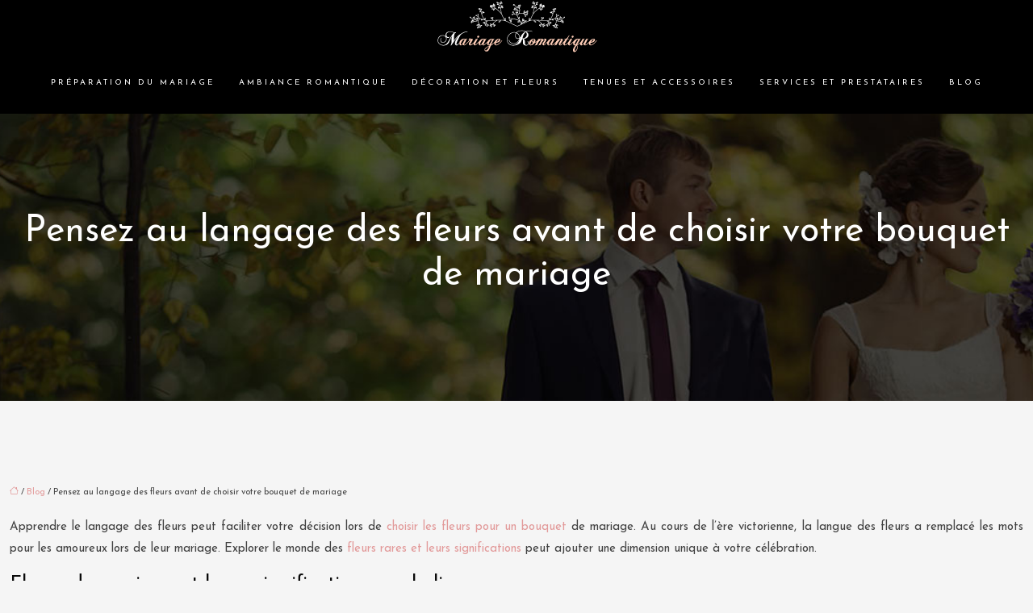

--- FILE ---
content_type: text/html; charset=UTF-8
request_url: https://www.mariage-romantique.com/pensez-au-langage-des-fleurs-avant-de-choisir-votre-bouquet-de-mariage/
body_size: 9009
content:
<!DOCTYPE html>
<html lang="fr-FR">
<head>
<meta charset="UTF-8" />
<meta name="viewport" content="width=device-width">
<link rel="shortcut icon" href="/wp-content/uploads/2019/08/favicon.png" />
<script type="application/ld+json">
{
    "@context": "https://schema.org",
    "@graph": [
        {
            "@type": "WebSite",
            "@id": "https://www.mariage-romantique.com#website",
            "url": "https://www.mariage-romantique.com",
            "name": "Mariage romantique",
            "inLanguage": "fr-FR",
            "publisher": {
                "@id": "https://www.mariage-romantique.com#organization"
            }
        },
        {
            "@type": "Organization",
            "@id": "https://www.mariage-romantique.com#organization",
            "name": "Mariage romantique",
            "url": "https://www.mariage-romantique.com",
            "logo": {
                "@type": "ImageObject",
                "@id": "https://www.mariage-romantique.com#logo",
                "url": "https://www.mariage-romantique.com/wp-content/uploads/2019/08/mariage-romantique.png"
            }
        },
        {
            "@type": "Person",
            "@id": "https://www.mariage-romantique.com/author/mariage-romant#person",
            "name": "admin",
            "jobTitle": "Rédaction Web",
            "url": "https://www.mariage-romantique.com/author/mariage-romant",
            "worksFor": {
                "@id": "https://www.mariage-romantique.com#organization"
            },
            "image": {
                "@type": "ImageObject",
                "url": ""
            }
        },
        {
            "@type": "WebPage",
            "@id": "https://www.mariage-romantique.com/pensez-au-langage-des-fleurs-avant-de-choisir-votre-bouquet-de-mariage/#webpage",
            "url": "https://www.mariage-romantique.com/pensez-au-langage-des-fleurs-avant-de-choisir-votre-bouquet-de-mariage/",
            "isPartOf": {
                "@id": "https://www.mariage-romantique.com#website"
            },
            "breadcrumb": {
                "@id": "https://www.mariage-romantique.com/pensez-au-langage-des-fleurs-avant-de-choisir-votre-bouquet-de-mariage/#breadcrumb"
            },
            "inLanguage": "fr_FR"
        },
        {
            "@type": "Article",
            "@id": "https://www.mariage-romantique.com/pensez-au-langage-des-fleurs-avant-de-choisir-votre-bouquet-de-mariage/#article",
            "headline": "Pensez au langage des fleurs avant de choisir votre bouquet de mariage",
            "mainEntityOfPage": {
                "@id": "https://www.mariage-romantique.com/pensez-au-langage-des-fleurs-avant-de-choisir-votre-bouquet-de-mariage/#webpage"
            },
            "wordCount": 570,
            "isAccessibleForFree": true,
            "articleSection": [
                "Blog"
            ],
            "datePublished": "2019-07-19T11:50:40+00:00",
            "author": {
                "@id": "https://www.mariage-romantique.com/author/mariage-romant#person"
            },
            "publisher": {
                "@id": "https://www.mariage-romantique.com#organization"
            },
            "inLanguage": "fr-FR"
        },
        {
            "@type": "BreadcrumbList",
            "@id": "https://www.mariage-romantique.com/pensez-au-langage-des-fleurs-avant-de-choisir-votre-bouquet-de-mariage/#breadcrumb",
            "itemListElement": [
                {
                    "@type": "ListItem",
                    "position": 1,
                    "name": "Accueil",
                    "item": "https://www.mariage-romantique.com/"
                },
                {
                    "@type": "ListItem",
                    "position": 2,
                    "name": "Blog",
                    "item": "https://www.mariage-romantique.com/blog/"
                },
                {
                    "@type": "ListItem",
                    "position": 3,
                    "name": "Pensez au langage des fleurs avant de choisir votre bouquet de mariage",
                    "item": "https://www.mariage-romantique.com/pensez-au-langage-des-fleurs-avant-de-choisir-votre-bouquet-de-mariage/"
                }
            ]
        }
    ]
}</script>
<meta name='robots' content='max-image-preview:large' />
<title>Les bouquets de mariage et leur signification</title><meta name="description" content="Avant de choisir le meilleur bouquet de mariage, les mariées choisissent d’apprendre les symboles de la fleur pour une cérémonie plus significative."><link rel="alternate" title="oEmbed (JSON)" type="application/json+oembed" href="https://www.mariage-romantique.com/wp-json/oembed/1.0/embed?url=https%3A%2F%2Fwww.mariage-romantique.com%2Fpensez-au-langage-des-fleurs-avant-de-choisir-votre-bouquet-de-mariage%2F" />
<link rel="alternate" title="oEmbed (XML)" type="text/xml+oembed" href="https://www.mariage-romantique.com/wp-json/oembed/1.0/embed?url=https%3A%2F%2Fwww.mariage-romantique.com%2Fpensez-au-langage-des-fleurs-avant-de-choisir-votre-bouquet-de-mariage%2F&#038;format=xml" />
<style id='wp-img-auto-sizes-contain-inline-css' type='text/css'>
img:is([sizes=auto i],[sizes^="auto," i]){contain-intrinsic-size:3000px 1500px}
/*# sourceURL=wp-img-auto-sizes-contain-inline-css */
</style>
<style id='wp-block-library-inline-css' type='text/css'>
:root{--wp-block-synced-color:#7a00df;--wp-block-synced-color--rgb:122,0,223;--wp-bound-block-color:var(--wp-block-synced-color);--wp-editor-canvas-background:#ddd;--wp-admin-theme-color:#007cba;--wp-admin-theme-color--rgb:0,124,186;--wp-admin-theme-color-darker-10:#006ba1;--wp-admin-theme-color-darker-10--rgb:0,107,160.5;--wp-admin-theme-color-darker-20:#005a87;--wp-admin-theme-color-darker-20--rgb:0,90,135;--wp-admin-border-width-focus:2px}@media (min-resolution:192dpi){:root{--wp-admin-border-width-focus:1.5px}}.wp-element-button{cursor:pointer}:root .has-very-light-gray-background-color{background-color:#eee}:root .has-very-dark-gray-background-color{background-color:#313131}:root .has-very-light-gray-color{color:#eee}:root .has-very-dark-gray-color{color:#313131}:root .has-vivid-green-cyan-to-vivid-cyan-blue-gradient-background{background:linear-gradient(135deg,#00d084,#0693e3)}:root .has-purple-crush-gradient-background{background:linear-gradient(135deg,#34e2e4,#4721fb 50%,#ab1dfe)}:root .has-hazy-dawn-gradient-background{background:linear-gradient(135deg,#faaca8,#dad0ec)}:root .has-subdued-olive-gradient-background{background:linear-gradient(135deg,#fafae1,#67a671)}:root .has-atomic-cream-gradient-background{background:linear-gradient(135deg,#fdd79a,#004a59)}:root .has-nightshade-gradient-background{background:linear-gradient(135deg,#330968,#31cdcf)}:root .has-midnight-gradient-background{background:linear-gradient(135deg,#020381,#2874fc)}:root{--wp--preset--font-size--normal:16px;--wp--preset--font-size--huge:42px}.has-regular-font-size{font-size:1em}.has-larger-font-size{font-size:2.625em}.has-normal-font-size{font-size:var(--wp--preset--font-size--normal)}.has-huge-font-size{font-size:var(--wp--preset--font-size--huge)}.has-text-align-center{text-align:center}.has-text-align-left{text-align:left}.has-text-align-right{text-align:right}.has-fit-text{white-space:nowrap!important}#end-resizable-editor-section{display:none}.aligncenter{clear:both}.items-justified-left{justify-content:flex-start}.items-justified-center{justify-content:center}.items-justified-right{justify-content:flex-end}.items-justified-space-between{justify-content:space-between}.screen-reader-text{border:0;clip-path:inset(50%);height:1px;margin:-1px;overflow:hidden;padding:0;position:absolute;width:1px;word-wrap:normal!important}.screen-reader-text:focus{background-color:#ddd;clip-path:none;color:#444;display:block;font-size:1em;height:auto;left:5px;line-height:normal;padding:15px 23px 14px;text-decoration:none;top:5px;width:auto;z-index:100000}html :where(.has-border-color){border-style:solid}html :where([style*=border-top-color]){border-top-style:solid}html :where([style*=border-right-color]){border-right-style:solid}html :where([style*=border-bottom-color]){border-bottom-style:solid}html :where([style*=border-left-color]){border-left-style:solid}html :where([style*=border-width]){border-style:solid}html :where([style*=border-top-width]){border-top-style:solid}html :where([style*=border-right-width]){border-right-style:solid}html :where([style*=border-bottom-width]){border-bottom-style:solid}html :where([style*=border-left-width]){border-left-style:solid}html :where(img[class*=wp-image-]){height:auto;max-width:100%}:where(figure){margin:0 0 1em}html :where(.is-position-sticky){--wp-admin--admin-bar--position-offset:var(--wp-admin--admin-bar--height,0px)}@media screen and (max-width:600px){html :where(.is-position-sticky){--wp-admin--admin-bar--position-offset:0px}}

/*# sourceURL=wp-block-library-inline-css */
</style><style id='global-styles-inline-css' type='text/css'>
:root{--wp--preset--aspect-ratio--square: 1;--wp--preset--aspect-ratio--4-3: 4/3;--wp--preset--aspect-ratio--3-4: 3/4;--wp--preset--aspect-ratio--3-2: 3/2;--wp--preset--aspect-ratio--2-3: 2/3;--wp--preset--aspect-ratio--16-9: 16/9;--wp--preset--aspect-ratio--9-16: 9/16;--wp--preset--color--black: #000000;--wp--preset--color--cyan-bluish-gray: #abb8c3;--wp--preset--color--white: #ffffff;--wp--preset--color--pale-pink: #f78da7;--wp--preset--color--vivid-red: #cf2e2e;--wp--preset--color--luminous-vivid-orange: #ff6900;--wp--preset--color--luminous-vivid-amber: #fcb900;--wp--preset--color--light-green-cyan: #7bdcb5;--wp--preset--color--vivid-green-cyan: #00d084;--wp--preset--color--pale-cyan-blue: #8ed1fc;--wp--preset--color--vivid-cyan-blue: #0693e3;--wp--preset--color--vivid-purple: #9b51e0;--wp--preset--color--base: #f9f9f9;--wp--preset--color--base-2: #ffffff;--wp--preset--color--contrast: #111111;--wp--preset--color--contrast-2: #636363;--wp--preset--color--contrast-3: #A4A4A4;--wp--preset--color--accent: #cfcabe;--wp--preset--color--accent-2: #c2a990;--wp--preset--color--accent-3: #d8613c;--wp--preset--color--accent-4: #b1c5a4;--wp--preset--color--accent-5: #b5bdbc;--wp--preset--gradient--vivid-cyan-blue-to-vivid-purple: linear-gradient(135deg,rgb(6,147,227) 0%,rgb(155,81,224) 100%);--wp--preset--gradient--light-green-cyan-to-vivid-green-cyan: linear-gradient(135deg,rgb(122,220,180) 0%,rgb(0,208,130) 100%);--wp--preset--gradient--luminous-vivid-amber-to-luminous-vivid-orange: linear-gradient(135deg,rgb(252,185,0) 0%,rgb(255,105,0) 100%);--wp--preset--gradient--luminous-vivid-orange-to-vivid-red: linear-gradient(135deg,rgb(255,105,0) 0%,rgb(207,46,46) 100%);--wp--preset--gradient--very-light-gray-to-cyan-bluish-gray: linear-gradient(135deg,rgb(238,238,238) 0%,rgb(169,184,195) 100%);--wp--preset--gradient--cool-to-warm-spectrum: linear-gradient(135deg,rgb(74,234,220) 0%,rgb(151,120,209) 20%,rgb(207,42,186) 40%,rgb(238,44,130) 60%,rgb(251,105,98) 80%,rgb(254,248,76) 100%);--wp--preset--gradient--blush-light-purple: linear-gradient(135deg,rgb(255,206,236) 0%,rgb(152,150,240) 100%);--wp--preset--gradient--blush-bordeaux: linear-gradient(135deg,rgb(254,205,165) 0%,rgb(254,45,45) 50%,rgb(107,0,62) 100%);--wp--preset--gradient--luminous-dusk: linear-gradient(135deg,rgb(255,203,112) 0%,rgb(199,81,192) 50%,rgb(65,88,208) 100%);--wp--preset--gradient--pale-ocean: linear-gradient(135deg,rgb(255,245,203) 0%,rgb(182,227,212) 50%,rgb(51,167,181) 100%);--wp--preset--gradient--electric-grass: linear-gradient(135deg,rgb(202,248,128) 0%,rgb(113,206,126) 100%);--wp--preset--gradient--midnight: linear-gradient(135deg,rgb(2,3,129) 0%,rgb(40,116,252) 100%);--wp--preset--gradient--gradient-1: linear-gradient(to bottom, #cfcabe 0%, #F9F9F9 100%);--wp--preset--gradient--gradient-2: linear-gradient(to bottom, #C2A990 0%, #F9F9F9 100%);--wp--preset--gradient--gradient-3: linear-gradient(to bottom, #D8613C 0%, #F9F9F9 100%);--wp--preset--gradient--gradient-4: linear-gradient(to bottom, #B1C5A4 0%, #F9F9F9 100%);--wp--preset--gradient--gradient-5: linear-gradient(to bottom, #B5BDBC 0%, #F9F9F9 100%);--wp--preset--gradient--gradient-6: linear-gradient(to bottom, #A4A4A4 0%, #F9F9F9 100%);--wp--preset--gradient--gradient-7: linear-gradient(to bottom, #cfcabe 50%, #F9F9F9 50%);--wp--preset--gradient--gradient-8: linear-gradient(to bottom, #C2A990 50%, #F9F9F9 50%);--wp--preset--gradient--gradient-9: linear-gradient(to bottom, #D8613C 50%, #F9F9F9 50%);--wp--preset--gradient--gradient-10: linear-gradient(to bottom, #B1C5A4 50%, #F9F9F9 50%);--wp--preset--gradient--gradient-11: linear-gradient(to bottom, #B5BDBC 50%, #F9F9F9 50%);--wp--preset--gradient--gradient-12: linear-gradient(to bottom, #A4A4A4 50%, #F9F9F9 50%);--wp--preset--font-size--small: 13px;--wp--preset--font-size--medium: 20px;--wp--preset--font-size--large: 36px;--wp--preset--font-size--x-large: 42px;--wp--preset--spacing--20: min(1.5rem, 2vw);--wp--preset--spacing--30: min(2.5rem, 3vw);--wp--preset--spacing--40: min(4rem, 5vw);--wp--preset--spacing--50: min(6.5rem, 8vw);--wp--preset--spacing--60: min(10.5rem, 13vw);--wp--preset--spacing--70: 3.38rem;--wp--preset--spacing--80: 5.06rem;--wp--preset--spacing--10: 1rem;--wp--preset--shadow--natural: 6px 6px 9px rgba(0, 0, 0, 0.2);--wp--preset--shadow--deep: 12px 12px 50px rgba(0, 0, 0, 0.4);--wp--preset--shadow--sharp: 6px 6px 0px rgba(0, 0, 0, 0.2);--wp--preset--shadow--outlined: 6px 6px 0px -3px rgb(255, 255, 255), 6px 6px rgb(0, 0, 0);--wp--preset--shadow--crisp: 6px 6px 0px rgb(0, 0, 0);}:root { --wp--style--global--content-size: 1320px;--wp--style--global--wide-size: 1920px; }:where(body) { margin: 0; }.wp-site-blocks { padding-top: var(--wp--style--root--padding-top); padding-bottom: var(--wp--style--root--padding-bottom); }.has-global-padding { padding-right: var(--wp--style--root--padding-right); padding-left: var(--wp--style--root--padding-left); }.has-global-padding > .alignfull { margin-right: calc(var(--wp--style--root--padding-right) * -1); margin-left: calc(var(--wp--style--root--padding-left) * -1); }.has-global-padding :where(:not(.alignfull.is-layout-flow) > .has-global-padding:not(.wp-block-block, .alignfull)) { padding-right: 0; padding-left: 0; }.has-global-padding :where(:not(.alignfull.is-layout-flow) > .has-global-padding:not(.wp-block-block, .alignfull)) > .alignfull { margin-left: 0; margin-right: 0; }.wp-site-blocks > .alignleft { float: left; margin-right: 2em; }.wp-site-blocks > .alignright { float: right; margin-left: 2em; }.wp-site-blocks > .aligncenter { justify-content: center; margin-left: auto; margin-right: auto; }:where(.wp-site-blocks) > * { margin-block-start: 1.2rem; margin-block-end: 0; }:where(.wp-site-blocks) > :first-child { margin-block-start: 0; }:where(.wp-site-blocks) > :last-child { margin-block-end: 0; }:root { --wp--style--block-gap: 1.2rem; }:root :where(.is-layout-flow) > :first-child{margin-block-start: 0;}:root :where(.is-layout-flow) > :last-child{margin-block-end: 0;}:root :where(.is-layout-flow) > *{margin-block-start: 1.2rem;margin-block-end: 0;}:root :where(.is-layout-constrained) > :first-child{margin-block-start: 0;}:root :where(.is-layout-constrained) > :last-child{margin-block-end: 0;}:root :where(.is-layout-constrained) > *{margin-block-start: 1.2rem;margin-block-end: 0;}:root :where(.is-layout-flex){gap: 1.2rem;}:root :where(.is-layout-grid){gap: 1.2rem;}.is-layout-flow > .alignleft{float: left;margin-inline-start: 0;margin-inline-end: 2em;}.is-layout-flow > .alignright{float: right;margin-inline-start: 2em;margin-inline-end: 0;}.is-layout-flow > .aligncenter{margin-left: auto !important;margin-right: auto !important;}.is-layout-constrained > .alignleft{float: left;margin-inline-start: 0;margin-inline-end: 2em;}.is-layout-constrained > .alignright{float: right;margin-inline-start: 2em;margin-inline-end: 0;}.is-layout-constrained > .aligncenter{margin-left: auto !important;margin-right: auto !important;}.is-layout-constrained > :where(:not(.alignleft):not(.alignright):not(.alignfull)){max-width: var(--wp--style--global--content-size);margin-left: auto !important;margin-right: auto !important;}.is-layout-constrained > .alignwide{max-width: var(--wp--style--global--wide-size);}body .is-layout-flex{display: flex;}.is-layout-flex{flex-wrap: wrap;align-items: center;}.is-layout-flex > :is(*, div){margin: 0;}body .is-layout-grid{display: grid;}.is-layout-grid > :is(*, div){margin: 0;}body{--wp--style--root--padding-top: 0px;--wp--style--root--padding-right: var(--wp--preset--spacing--50);--wp--style--root--padding-bottom: 0px;--wp--style--root--padding-left: var(--wp--preset--spacing--50);}a:where(:not(.wp-element-button)){text-decoration: underline;}:root :where(a:where(:not(.wp-element-button)):hover){text-decoration: none;}:root :where(.wp-element-button, .wp-block-button__link){background-color: var(--wp--preset--color--contrast);border-radius: .33rem;border-color: var(--wp--preset--color--contrast);border-width: 0;color: var(--wp--preset--color--base);font-family: inherit;font-size: var(--wp--preset--font-size--small);font-style: normal;font-weight: 500;letter-spacing: inherit;line-height: inherit;padding-top: 0.6rem;padding-right: 1rem;padding-bottom: 0.6rem;padding-left: 1rem;text-decoration: none;text-transform: inherit;}:root :where(.wp-element-button:hover, .wp-block-button__link:hover){background-color: var(--wp--preset--color--contrast-2);border-color: var(--wp--preset--color--contrast-2);color: var(--wp--preset--color--base);}:root :where(.wp-element-button:focus, .wp-block-button__link:focus){background-color: var(--wp--preset--color--contrast-2);border-color: var(--wp--preset--color--contrast-2);color: var(--wp--preset--color--base);outline-color: var(--wp--preset--color--contrast);outline-offset: 2px;outline-style: dotted;outline-width: 1px;}:root :where(.wp-element-button:active, .wp-block-button__link:active){background-color: var(--wp--preset--color--contrast);color: var(--wp--preset--color--base);}:root :where(.wp-element-caption, .wp-block-audio figcaption, .wp-block-embed figcaption, .wp-block-gallery figcaption, .wp-block-image figcaption, .wp-block-table figcaption, .wp-block-video figcaption){color: var(--wp--preset--color--contrast-2);font-family: var(--wp--preset--font-family--body);font-size: 0.8rem;}.has-black-color{color: var(--wp--preset--color--black) !important;}.has-cyan-bluish-gray-color{color: var(--wp--preset--color--cyan-bluish-gray) !important;}.has-white-color{color: var(--wp--preset--color--white) !important;}.has-pale-pink-color{color: var(--wp--preset--color--pale-pink) !important;}.has-vivid-red-color{color: var(--wp--preset--color--vivid-red) !important;}.has-luminous-vivid-orange-color{color: var(--wp--preset--color--luminous-vivid-orange) !important;}.has-luminous-vivid-amber-color{color: var(--wp--preset--color--luminous-vivid-amber) !important;}.has-light-green-cyan-color{color: var(--wp--preset--color--light-green-cyan) !important;}.has-vivid-green-cyan-color{color: var(--wp--preset--color--vivid-green-cyan) !important;}.has-pale-cyan-blue-color{color: var(--wp--preset--color--pale-cyan-blue) !important;}.has-vivid-cyan-blue-color{color: var(--wp--preset--color--vivid-cyan-blue) !important;}.has-vivid-purple-color{color: var(--wp--preset--color--vivid-purple) !important;}.has-base-color{color: var(--wp--preset--color--base) !important;}.has-base-2-color{color: var(--wp--preset--color--base-2) !important;}.has-contrast-color{color: var(--wp--preset--color--contrast) !important;}.has-contrast-2-color{color: var(--wp--preset--color--contrast-2) !important;}.has-contrast-3-color{color: var(--wp--preset--color--contrast-3) !important;}.has-accent-color{color: var(--wp--preset--color--accent) !important;}.has-accent-2-color{color: var(--wp--preset--color--accent-2) !important;}.has-accent-3-color{color: var(--wp--preset--color--accent-3) !important;}.has-accent-4-color{color: var(--wp--preset--color--accent-4) !important;}.has-accent-5-color{color: var(--wp--preset--color--accent-5) !important;}.has-black-background-color{background-color: var(--wp--preset--color--black) !important;}.has-cyan-bluish-gray-background-color{background-color: var(--wp--preset--color--cyan-bluish-gray) !important;}.has-white-background-color{background-color: var(--wp--preset--color--white) !important;}.has-pale-pink-background-color{background-color: var(--wp--preset--color--pale-pink) !important;}.has-vivid-red-background-color{background-color: var(--wp--preset--color--vivid-red) !important;}.has-luminous-vivid-orange-background-color{background-color: var(--wp--preset--color--luminous-vivid-orange) !important;}.has-luminous-vivid-amber-background-color{background-color: var(--wp--preset--color--luminous-vivid-amber) !important;}.has-light-green-cyan-background-color{background-color: var(--wp--preset--color--light-green-cyan) !important;}.has-vivid-green-cyan-background-color{background-color: var(--wp--preset--color--vivid-green-cyan) !important;}.has-pale-cyan-blue-background-color{background-color: var(--wp--preset--color--pale-cyan-blue) !important;}.has-vivid-cyan-blue-background-color{background-color: var(--wp--preset--color--vivid-cyan-blue) !important;}.has-vivid-purple-background-color{background-color: var(--wp--preset--color--vivid-purple) !important;}.has-base-background-color{background-color: var(--wp--preset--color--base) !important;}.has-base-2-background-color{background-color: var(--wp--preset--color--base-2) !important;}.has-contrast-background-color{background-color: var(--wp--preset--color--contrast) !important;}.has-contrast-2-background-color{background-color: var(--wp--preset--color--contrast-2) !important;}.has-contrast-3-background-color{background-color: var(--wp--preset--color--contrast-3) !important;}.has-accent-background-color{background-color: var(--wp--preset--color--accent) !important;}.has-accent-2-background-color{background-color: var(--wp--preset--color--accent-2) !important;}.has-accent-3-background-color{background-color: var(--wp--preset--color--accent-3) !important;}.has-accent-4-background-color{background-color: var(--wp--preset--color--accent-4) !important;}.has-accent-5-background-color{background-color: var(--wp--preset--color--accent-5) !important;}.has-black-border-color{border-color: var(--wp--preset--color--black) !important;}.has-cyan-bluish-gray-border-color{border-color: var(--wp--preset--color--cyan-bluish-gray) !important;}.has-white-border-color{border-color: var(--wp--preset--color--white) !important;}.has-pale-pink-border-color{border-color: var(--wp--preset--color--pale-pink) !important;}.has-vivid-red-border-color{border-color: var(--wp--preset--color--vivid-red) !important;}.has-luminous-vivid-orange-border-color{border-color: var(--wp--preset--color--luminous-vivid-orange) !important;}.has-luminous-vivid-amber-border-color{border-color: var(--wp--preset--color--luminous-vivid-amber) !important;}.has-light-green-cyan-border-color{border-color: var(--wp--preset--color--light-green-cyan) !important;}.has-vivid-green-cyan-border-color{border-color: var(--wp--preset--color--vivid-green-cyan) !important;}.has-pale-cyan-blue-border-color{border-color: var(--wp--preset--color--pale-cyan-blue) !important;}.has-vivid-cyan-blue-border-color{border-color: var(--wp--preset--color--vivid-cyan-blue) !important;}.has-vivid-purple-border-color{border-color: var(--wp--preset--color--vivid-purple) !important;}.has-base-border-color{border-color: var(--wp--preset--color--base) !important;}.has-base-2-border-color{border-color: var(--wp--preset--color--base-2) !important;}.has-contrast-border-color{border-color: var(--wp--preset--color--contrast) !important;}.has-contrast-2-border-color{border-color: var(--wp--preset--color--contrast-2) !important;}.has-contrast-3-border-color{border-color: var(--wp--preset--color--contrast-3) !important;}.has-accent-border-color{border-color: var(--wp--preset--color--accent) !important;}.has-accent-2-border-color{border-color: var(--wp--preset--color--accent-2) !important;}.has-accent-3-border-color{border-color: var(--wp--preset--color--accent-3) !important;}.has-accent-4-border-color{border-color: var(--wp--preset--color--accent-4) !important;}.has-accent-5-border-color{border-color: var(--wp--preset--color--accent-5) !important;}.has-vivid-cyan-blue-to-vivid-purple-gradient-background{background: var(--wp--preset--gradient--vivid-cyan-blue-to-vivid-purple) !important;}.has-light-green-cyan-to-vivid-green-cyan-gradient-background{background: var(--wp--preset--gradient--light-green-cyan-to-vivid-green-cyan) !important;}.has-luminous-vivid-amber-to-luminous-vivid-orange-gradient-background{background: var(--wp--preset--gradient--luminous-vivid-amber-to-luminous-vivid-orange) !important;}.has-luminous-vivid-orange-to-vivid-red-gradient-background{background: var(--wp--preset--gradient--luminous-vivid-orange-to-vivid-red) !important;}.has-very-light-gray-to-cyan-bluish-gray-gradient-background{background: var(--wp--preset--gradient--very-light-gray-to-cyan-bluish-gray) !important;}.has-cool-to-warm-spectrum-gradient-background{background: var(--wp--preset--gradient--cool-to-warm-spectrum) !important;}.has-blush-light-purple-gradient-background{background: var(--wp--preset--gradient--blush-light-purple) !important;}.has-blush-bordeaux-gradient-background{background: var(--wp--preset--gradient--blush-bordeaux) !important;}.has-luminous-dusk-gradient-background{background: var(--wp--preset--gradient--luminous-dusk) !important;}.has-pale-ocean-gradient-background{background: var(--wp--preset--gradient--pale-ocean) !important;}.has-electric-grass-gradient-background{background: var(--wp--preset--gradient--electric-grass) !important;}.has-midnight-gradient-background{background: var(--wp--preset--gradient--midnight) !important;}.has-gradient-1-gradient-background{background: var(--wp--preset--gradient--gradient-1) !important;}.has-gradient-2-gradient-background{background: var(--wp--preset--gradient--gradient-2) !important;}.has-gradient-3-gradient-background{background: var(--wp--preset--gradient--gradient-3) !important;}.has-gradient-4-gradient-background{background: var(--wp--preset--gradient--gradient-4) !important;}.has-gradient-5-gradient-background{background: var(--wp--preset--gradient--gradient-5) !important;}.has-gradient-6-gradient-background{background: var(--wp--preset--gradient--gradient-6) !important;}.has-gradient-7-gradient-background{background: var(--wp--preset--gradient--gradient-7) !important;}.has-gradient-8-gradient-background{background: var(--wp--preset--gradient--gradient-8) !important;}.has-gradient-9-gradient-background{background: var(--wp--preset--gradient--gradient-9) !important;}.has-gradient-10-gradient-background{background: var(--wp--preset--gradient--gradient-10) !important;}.has-gradient-11-gradient-background{background: var(--wp--preset--gradient--gradient-11) !important;}.has-gradient-12-gradient-background{background: var(--wp--preset--gradient--gradient-12) !important;}.has-small-font-size{font-size: var(--wp--preset--font-size--small) !important;}.has-medium-font-size{font-size: var(--wp--preset--font-size--medium) !important;}.has-large-font-size{font-size: var(--wp--preset--font-size--large) !important;}.has-x-large-font-size{font-size: var(--wp--preset--font-size--x-large) !important;}
/*# sourceURL=global-styles-inline-css */
</style>

<link rel='stylesheet' id='default-css' href='https://www.mariage-romantique.com/wp-content/themes/factory-templates-4/style.css?ver=0439c67410b9090dce520007a3f9fc14' type='text/css' media='all' />
<link rel='stylesheet' id='bootstrap5-css' href='https://www.mariage-romantique.com/wp-content/themes/factory-templates-4/css/bootstrap.min.css?ver=0439c67410b9090dce520007a3f9fc14' type='text/css' media='all' />
<link rel='stylesheet' id='bootstrap-icon-css' href='https://www.mariage-romantique.com/wp-content/themes/factory-templates-4/css/bootstrap-icons.css?ver=0439c67410b9090dce520007a3f9fc14' type='text/css' media='all' />
<link rel='stylesheet' id='global-css' href='https://www.mariage-romantique.com/wp-content/themes/factory-templates-4/css/global.css?ver=0439c67410b9090dce520007a3f9fc14' type='text/css' media='all' />
<link rel='stylesheet' id='light-theme-css' href='https://www.mariage-romantique.com/wp-content/themes/factory-templates-4/css/light.css?ver=0439c67410b9090dce520007a3f9fc14' type='text/css' media='all' />
<script type="text/javascript" src="https://code.jquery.com/jquery-3.2.1.min.js?ver=0439c67410b9090dce520007a3f9fc14" id="jquery3.2.1-js"></script>
<script type="text/javascript" src="https://www.mariage-romantique.com/wp-content/themes/factory-templates-4/js/fn.js?ver=0439c67410b9090dce520007a3f9fc14" id="default_script-js"></script>
<link rel="https://api.w.org/" href="https://www.mariage-romantique.com/wp-json/" /><link rel="alternate" title="JSON" type="application/json" href="https://www.mariage-romantique.com/wp-json/wp/v2/posts/162" /><link rel="EditURI" type="application/rsd+xml" title="RSD" href="https://www.mariage-romantique.com/xmlrpc.php?rsd" />
<link rel="canonical" href="https://www.mariage-romantique.com/pensez-au-langage-des-fleurs-avant-de-choisir-votre-bouquet-de-mariage/" />
<link rel='shortlink' href='https://www.mariage-romantique.com/?p=162' />
 
<meta name="google-site-verification" content="GqPM3QfzxdqB0rEIMTVuaNSeOpiarGQVfcLZRQT71Qw" />
<!-- Global site tag (gtag.js) - Google Analytics -->
<script async src="https://www.googletagmanager.com/gtag/js?id=UA-185818378-5"></script>
<script>
  window.dataLayer = window.dataLayer || [];
  function gtag(){dataLayer.push(arguments);}
  gtag('js', new Date());

  gtag('config', 'UA-185818378-5');
</script>

<link href="https://fonts.googleapis.com/css2?family=Josefin+Sans&display=swap" rel="stylesheet"> 
<style type="text/css">
.default_color_background,.menu-bars{background-color : #ffcdb7 }.default_color_text,a,h1 span,h2 span,h3 span,h4 span,h5 span,h6 span{color :#ffcdb7 }.navigation li a,.navigation li.disabled,.navigation li.active a,.owl-dots .owl-dot.active span,.owl-dots .owl-dot:hover span{background-color: #ffcdb7;}
.block-spc{border-color:#ffcdb7}
.page-content a{color : #e29a9a }.page-content a:hover{color : #b57b7b }.home .body-content a{color : #e29a9a }.home .body-content a:hover{color : #b57b7b }.col-menu,.main-navigation{background-color:transparent;}nav .bi-list{color:#ffcdb7}nav .navbar-toggler{background-color:#fff}body:not(.home) .main-navigation{background-color:#000}.main-navigation {padding:0px;}.main-navigation.scrolled{padding:0px;}.main-navigation nav li{padding:20px 15px;}.main-navigation.scrolled{background-color:rgba(0,0,0,.85);}.main-navigation .logo-main{height: auto;}.main-navigation  .logo-sticky{height: auto;}@media(min-width:990px){nav li a{padding:0px!important}}.main-navigation .sub-menu{background-color: #000;}nav li a{font-size:10px;}nav li a{line-height:20px;}nav li a{color:#fff!important;}nav li:hover > a,.current-menu-item > a{color:rgba(255,255,255,.6)!important;}.main-navigation .sub-menu{padding:0px}.main-navigation ul ul li{padding:10px}.archive h1{color:#fff!important;}.archive h1{text-align:left!important;} .archive h1{font-size:45px}  .archive h2,.cat-description h2{font-size:25px} .archive h2 a,.cat-description h2{color:#0a0a0a!important;}.archive .readmore{background-color:#ffcdb7;}.archive .readmore{color:#fff;}.archive .readmore:hover{background-color:#b57b7b;}.archive .readmore:hover{color:#fff;}.archive .readmore{padding:8px 20px;}.archive .readmore{border-width: 0px}.single h1{color:#fff!important;}.single .the-post h2{color:#0a0a0a!important;}.single .the-post h3{color:#0a0a0a!important;}.single .the-post h4{color:#0a0a0a!important;}.single .the-post h5{color:#0a0a0a!important;}.single .the-post h6{color:#0a0a0a!important;} .single .post-content a{color:#e29a9a} .single .post-content a:hover{color:#b57b7b}.single h1{text-align:center!important;}.single h1{font-size: 45px}.single h2{font-size: 25px}.single h3{font-size: 21px}.single h4{font-size: 18px}.single h5{font-size: 16px}.single h6{font-size: 15px}footer{background-position:top }  footer{padding:0px} </style>
<style>:root {
    --color-primary: #ffcdb7;
    --color-primary-light: #ffffed;
    --color-primary-dark: #b28f80;
    --color-primary-hover: #e5b8a4;
    --color-primary-muted: #ffffff;
            --color-background: #f5f5f5;
    --color-text: #000000;
} </style>
<style id="custom-st" type="text/css">
body{font-size:15px;line-height:27px;color:#424242;font-family:'Josefin Sans',sans-serif;font-weight:400;}nav li a{letter-spacing:3px;text-transform:uppercase;}.main-navigation .menu-item-has-children:after{top:15px!important;color:#fff;}.col-bann-resize{min-height:calc(100% + 40px)!important;}footer{color:#999999;}.footer-widget{font-size:20px!important;}footer .copyright{padding:30px 0px;}.widget_sidebar .sidebar-widget{color:#222;line-height:30px;padding-bottom:10px;}.widget_sidebar{margin-bottom:40px;}.to-top{z-index:1!important;}@media (max-width:996px){.main-navigation {background-color:#000!important;}.main-navigation nav li{padding:0px;}h1{font-size:35px!important;}.home h2{font-size:26px!important;}#logo img{width:70%!important;height:70%!important;}}</style>
</head> 

<body class="wp-singular post-template-default single single-post postid-162 single-format-standard wp-theme-factory-templates-4 catid-1" style="background-color: #f5f5f5;">

<div class="main-navigation   container-fluid is_sticky none-mobile">

  

<div class="logo-center">
<a id="logo" href="https://www.mariage-romantique.com">
<img class="logo-main" src="/wp-content/uploads/2019/08/mariage-romantique.png"  width="auto"   height="auto"   alt="logo">
<img class="logo-sticky" src="/wp-content/uploads/2019/08/mariage-romantique.png" width="auto" height="auto" alt="logo"></a>
</div>
<nav class="navbar navbar-expand-lg container-fluid">
<button class="navbar-toggler" type="button" data-bs-toggle="collapse" data-bs-target="#navbarSupportedContent" aria-controls="navbarSupportedContent" aria-expanded="false" aria-label="Toggle navigation">
      <span class="navbar-toggler-icon"><i class="bi bi-list"></i></span>
</button>
<div class="collapse navbar-collapse" id="navbarSupportedContent">
<ul id="main-menu" class="classic-menu navbar-nav mx-auto mb-2 mb-lg-0"><li id="menu-item-404" class="menu-item menu-item-type-taxonomy menu-item-object-category"><a href="https://www.mariage-romantique.com/preparation-du-mariage/">Préparation du mariage</a></li>
<li id="menu-item-401" class="menu-item menu-item-type-taxonomy menu-item-object-category"><a href="https://www.mariage-romantique.com/ambiance-romantique/">Ambiance romantique</a></li>
<li id="menu-item-403" class="menu-item menu-item-type-taxonomy menu-item-object-category"><a href="https://www.mariage-romantique.com/decoration-et-fleurs/">Décoration et fleurs</a></li>
<li id="menu-item-406" class="menu-item menu-item-type-taxonomy menu-item-object-category"><a href="https://www.mariage-romantique.com/tenues-et-accessoires/">Tenues et accessoires</a></li>
<li id="menu-item-405" class="menu-item menu-item-type-taxonomy menu-item-object-category"><a href="https://www.mariage-romantique.com/services-et-prestataires/">Services et prestataires</a></li>
<li id="menu-item-402" class="menu-item menu-item-type-taxonomy menu-item-object-category current-post-ancestor current-menu-parent current-post-parent"><a href="https://www.mariage-romantique.com/blog/">Blog</a></li>
</ul></div>
</nav>
</div><!--menu-->
<div style="" class="body-content     ">
  

<div class="container-fluid subheader" style="background-position:top;background-image:url(/wp-content/uploads/2019/08/page-catégorie.jpg);background-color:#000;">
<div id="mask" style=""></div>	
<div class="container-xxl"><h1 class="title">Pensez au langage des fleurs avant de choisir votre bouquet de mariage</h1></div></div>



<div class="post-content container-xxl"> 


<div class="row">
<div class="col-xxl-12 col-md-12">	



<div class="all-post-content">
<article>
<div style="font-size: 11px" class="breadcrumb"><a href="/"><i class="bi bi-house"></i></a>&nbsp;/&nbsp;<a href="https://www.mariage-romantique.com/blog/">Blog</a>&nbsp;/&nbsp;Pensez au langage des fleurs avant de choisir votre bouquet de mariage</div>
<div class="the-post">





<p>Apprendre le langage des fleurs peut faciliter votre décision lors de <a href="https://www.fleurs-bouquet.net/">choisir les fleurs pour un bouquet</a> de mariage.  Au cours de l’ère victorienne, la langue des fleurs a remplacé les mots pour les amoureux lors de leur mariage.  Explorer le monde des <a href="https://www.fleurs-flowers.com/">fleurs rares et leurs significations</a> peut ajouter une dimension unique à votre célébration.</p>
<h2>Fleurs de mariage et leurs significations symboliques</h2>
<p>Si vous souhaitez incorporer votre bouquet de mariage avec le symbolisme, il est important de savoir ce que chaque fleur de mariage symbolise et de choisir celle dont le sens symbolique correspondra à votre personnage. Voici un guide des fleurs de mariage les plus populaires et leur signification :</p>
<p>il n’est pas étonnant que les roses soient considérés comme les fleurs de mariage les plus appréciées. Elles symbolisent la romance, l’amour, la beauté et le bonheur.</p>
<p>Les hortensias colorés représentent à la fois des émotions compréhensives et sincères.</p>
<p>Les fleurs d’Anémone représentent « l’attente », ce qui semble convenir à un événement qui symbolise un avenir commun. Parmi les autres interprétations figurent la chance et la protection contre le mal.</p>
<p>Les bleuets sont synonymes de prospérité et d’amitié, deux choses que tout le monde espère suivre après le jour de leur mariage.</p>
<p>Le dahlia est le symbole d’un engagement et d’un lien qui dure pour toujours, ce qui les rend parfaits pour les mariages.</p>
<p>Les delphiniums légèrement parfumés représentent la rapidité et la légèreté et sont très appréciés des mariages d’été.</p>
<p>De magnifiques gardénias représentent la pureté et la joie – deux choses étroitement associées aux mariages.</p>
<h2>Les meilleures fleurs pour une cérémonie saisonnière</h2>
<p>Les fleurs sont à leur meilleur quand elles sont en saison. Un beau bouquet de mariage saisonnier peut être créé avec des fleurs populaires disposées dans des couleurs rappelant le printemps, l’été, l’automne ou l’hiver.  La connaissance des fleurs rares et leurs significations peut inspirer des choix uniques et symboliques.</p>
<p>Traditionnellement associées au printemps et à la renaissance, les fleurs de pois sucrés se déclinent dans une très grande variété de couleurs et s’intègrent facilement dans des schémas de couleurs pastel.</p>
<p>Votre mariage d’été de rêve peut même devenir plus lumineux avec de gros tournesols audacieux. Si vous les trouvez un peu grandes pour votre fleur principale, vous pouvez les définir comme décorations de table.</p>
<p>Exploitez le sentiment des récoltes d’automne en incorporant les couleurs traditionnelles de rouge, orange et jaune.</p>
<p>Alors que beaucoup de mariées aiment l’approche blanche des fleurs d’hiver, les mariages sont aussi l’occasion de vous exprimer. Si vous aimez les choses colorées, optez pour le rustique rose d’hiver qui apportera de la chaleur à votre palette.</p>
<h2>Un pur bouquet de mariage</h2>
<p>De nombreuses mariées décident d’utiliser une seule espèce de fleur pour leur <strong>bouquet de mariage</strong>.  Le choix des fleurs pour un bouquet exige de la réflexion. La fleur que vous choisissez doit répondre à certains critères pour un bon bouquet. En principe, une fleur doit être résistante pour être considérée comme un bouquet de mariée. La fleur doit pouvoir rester fraîche pendant une longue période, car vous lui garderez toute la journée. De longues tiges et de belles fleurs sont également les qualités indispensables aux pétales de votre choix, ainsi que la capacité de tolérer la chaleur.  L’exploration des fleurs rares et leurs significations peut guider votre choix vers une fleur unique et mémorable.</p>




</div>
</article>




<div class="row nav-post-cat"><div class="col-6"><a href="https://www.mariage-romantique.com/gestes-attentionnes-pour-surprendre-les-maries/"><i class="bi bi-arrow-left"></i>Gestes attentionnés pour surprendre les mariés</a></div><div class="col-6"><a href="https://www.mariage-romantique.com/ceremonies-symboliques-pour-personnaliser-votre-union/"><i class="bi bi-arrow-left"></i>Cérémonies symboliques pour personnaliser votre union</a></div></div>

</div>

</div>	

</div>








</div>

</div><!--body-content-->

<footer class="container-fluid" style="background-color:#232323; ">
<div class="container-xxl">	
</div>
<div class="copyright container-fluid">
Nombreuses idées de mariage s’offrent à vous que ce soit en termes de décoration, d’animation ou même de tenue !
	
</div></footer>







<script type="speculationrules">
{"prefetch":[{"source":"document","where":{"and":[{"href_matches":"/*"},{"not":{"href_matches":["/wp-*.php","/wp-admin/*","/wp-content/uploads/*","/wp-content/*","/wp-content/plugins/*","/wp-content/themes/factory-templates-4/*","/*\\?(.+)"]}},{"not":{"selector_matches":"a[rel~=\"nofollow\"]"}},{"not":{"selector_matches":".no-prefetch, .no-prefetch a"}}]},"eagerness":"conservative"}]}
</script>
<p class="text-center" style="margin-bottom: 0px"><a href="/plan-du-site/">Plan du site</a></p><script type="text/javascript" src="https://www.mariage-romantique.com/wp-content/themes/factory-templates-4/js/bootstrap.bundle.min.js" id="bootstrap5-js"></script>

<script type="text/javascript">
$(document).ready(function() {
$( ".the-post img" ).on( "click", function() {
var url_img = $(this).attr('src');
$('.img-fullscreen').html("<div><img src='"+url_img+"'></div>");
$('.img-fullscreen').fadeIn();
});
$('.img-fullscreen').on( "click", function() {
$(this).empty();
$('.img-fullscreen').hide();
});
//$('.block2.st3:first-child').removeClass("col-2");
//$('.block2.st3:first-child').addClass("col-6 fheight");
});
</script>










<div class="img-fullscreen"></div>

</body>
</html>